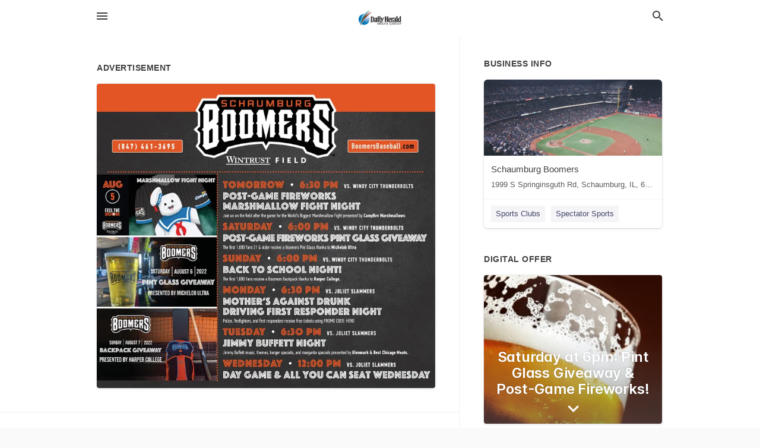

--- FILE ---
content_type: text/html; charset=utf-8
request_url: https://local.dailyherald.com/schaumburg-us-il/schaumburg-boomers-847-461-3695/2022-08-04-12261684-847-461-3695-aug-5-feel-the-boomers-wintrust-fills-vers-boomers-marshmallow-fight-night-schaumburg-schaumburg-sunday-august-7-2022-backpack-giveaway-presented-by-harper-college-schaumburg-boomers-wintrust-field-saturday-august-6-2022-pi
body_size: 9363
content:
<!DOCTYPE html>
<html lang="en" data-acm-directory="false">
  <head>
    <meta charset="utf-8">
    <meta name="viewport" content="initial-scale=1, width=device-width" />
    <!-- PWA Meta Tags -->
    <meta name="apple-mobile-web-app-capable" content="yes">
    <meta name="apple-mobile-web-app-status-bar-style" content="black-translucent">
    <meta name="apple-mobile-web-app-title" content="THURSDAY, AUGUST 4, 2022 Ad - Schaumburg Boomers  - Daily Herald (Paddock)">
    <link rel="apple-touch-icon" href="/directory-favicon.ico" />
    <!-- Primary Meta Tags -->
    <title>THURSDAY, AUGUST 4, 2022 Ad - Schaumburg Boomers  - Daily Herald (Paddock)</title>
    <meta name="title" content="THURSDAY, AUGUST 4, 2022 Ad - Schaumburg Boomers  - Daily Herald (Paddock)">
    <meta name="description" content="Spectator Sports in 1999 S Springinsguth Rd, Schaumburg, IL 60193">
    <link rel="shortcut icon" href="/directory-favicon.ico" />
    <meta itemprop="image" content="https://via.placeholder.com/800x800">

    <!-- Open Graph / Facebook -->
    <meta property="og:url" content="https://local.dailyherald.com/schaumburg-us-il/schaumburg-boomers-847-461-3695/[base64]">
    <meta property="og:type" content="website">
    <meta property="og:title" content="THURSDAY, AUGUST 4, 2022 Ad - Schaumburg Boomers  - Daily Herald (Paddock)">
    <meta property="og:description" content="Spectator Sports in 1999 S Springinsguth Rd, Schaumburg, IL 60193">
    <meta property="og:image" content="https://via.placeholder.com/800x800">

    <!-- Twitter -->
    <meta property="twitter:url" content="https://local.dailyherald.com/schaumburg-us-il/schaumburg-boomers-847-461-3695/[base64]">
    <meta property="twitter:title" content="THURSDAY, AUGUST 4, 2022 Ad - Schaumburg Boomers  - Daily Herald (Paddock)">
    <meta property="twitter:description" content="Spectator Sports in 1999 S Springinsguth Rd, Schaumburg, IL 60193">
    <meta property="twitter:image" content="https://via.placeholder.com/800x800">
    <meta property="twitter:card" content="summary_large_image">


    <!-- Google Search Console -->
      <meta name="google-site-verification" content="-tOAbkrY-ltD5Hf4UL5_Oi4dn6aj9Jnwxw6kPXdoUsw" />


    <!-- Other Assets -->
      <link rel="stylesheet" href="https://unpkg.com/leaflet@1.6.0/dist/leaflet.css" integrity="sha512-xwE/Az9zrjBIphAcBb3F6JVqxf46+CDLwfLMHloNu6KEQCAWi6HcDUbeOfBIptF7tcCzusKFjFw2yuvEpDL9wQ==" crossorigin=""/>


    <!-- Google Analytics -->

    <link rel="stylesheet" media="screen" href="/assets/directory/index-625ebbc43c213a1a95e97871809bb1c7c764b7e3acf9db3a90d549597404474f.css" />
      <meta name="google-site-verification" content="JMVHIasIgxEOIuvtQlfi-2utjfnJEipY-EuXifhOn68" />


    <script>
//<![CDATA[

      const MESEARCH_KEY = "";

//]]>
</script>
      <script src="/assets/directory/resources/jquery.min-a4ef3f56a89b3569946388ef171b1858effcfc18c06695b3b9cab47996be4986.js"></script>
      <link rel="stylesheet" media="screen" href="/assets/directory/materialdesignicons.min-aafad1dc342d5f4be026ca0942dc89d427725af25326ef4881f30e8d40bffe7e.css" />
  </head>

  <body class="preload" data-theme="">


    <style>
      :root {
        --color-link-alt: #6772E5 !important;
      }
    </style>

    <div class="blocker-banner" id="blocker-banner" style="display: none;">
      <div class="blocker-banner-interior">
        <span class="icon mdi mdi-alert"></span>
        <div class="blocker-banner-title">We notice you're using an ad blocker.</div>
        <div class="blocker-banner-text">Since the purpose of this site is to display digital ads, please disable your ad blocker to prevent content from breaking.</div>
        <span class="close mdi mdi-close"></span>
      </div>
    </div>

    <div class="wrapper">
      <div class="header ">
  <div class="header-main">
    <div class="container ">
      <style>
  body {
    font-family: "Arial", sans-serif;
  }
</style>
<a class="logo" href=/ aria-label="Business logo clickable to go to the home page">
    <img src="https://assets.secure.ownlocal.com/img/logos/980/original_logos.png?1433786252" alt="Daily Herald (Paddock)">
</a>
<a class="mdi main-nav-item mdi-menu menu-container" aria-label="hamburger menu" aria-expanded="false" href="."></a>
<a class="mdi main-nav-item search-icon" style="right: 20px;left: auto;" href="." title="Search business collapsed">
  <svg class="magnify-icon" xmlns="http://www.w3.org/2000/svg" width="1em" height="1em" viewBox="0 0 24 24">
    <path fill="#404040" d="M9.5 3A6.5 6.5 0 0 1 16 9.5c0 1.61-.59 3.09-1.56 4.23l.27.27h.79l5 5l-1.5 1.5l-5-5v-.79l-.27-.27A6.52 6.52 0 0 1 9.5 16A6.5 6.5 0 0 1 3 9.5A6.5 6.5 0 0 1 9.5 3m0 2C7 5 5 7 5 9.5S7 14 9.5 14S14 12 14 9.5S12 5 9.5 5" />
  </svg>
  <svg class="ex-icon" xmlns="http://www.w3.org/2000/svg" width="1em" height="1em" viewBox="0 0 24 24">
    <path fill="#404040" d="M6.4 19L5 17.6l5.6-5.6L5 6.4L6.4 5l5.6 5.6L17.6 5L19 6.4L13.4 12l5.6 5.6l-1.4 1.4l-5.6-5.6z" />
  </svg>
</a>
<ul class="nav">
  <li><a href="/" aria-label="directory home"><span class="mdi mdi-home"></span><span>Directory Home</span></a></li>
  <li><a href="/shop-local" aria-label="shop local"><span class="mdi mdi-storefront"></span><span>Shop Local</span></a></li>
  <li>
    <li><a href="/offers" aria-label="offers"><span class="mdi mdi-picture-in-picture-top-right"></span><span>Offers</span></a></li>
    <li><a href="/ads" aria-label="printed ads"><span class="mdi mdi-newspaper"></span><span>Print Ads</span></a></li>
  <li><a href="/categories" aria-label="categories"><span class="mdi mdi-layers-outline"></span><span>Categories</span></a></li>
  <li>
    <a href="http://dailyherald.com"  aria-label="newspaper name">
      <span class="mdi mdi-home-outline"></span><span>Daily Herald</span>
    </a>
  </li>
</ul>
<div class="header-search">
  <svg xmlns="http://www.w3.org/2000/svg" width="20px" height="20px" viewBox="0 2 25 25">
    <path fill="#404040" d="M9.5 3A6.5 6.5 0 0 1 16 9.5c0 1.61-.59 3.09-1.56 4.23l.27.27h.79l5 5l-1.5 1.5l-5-5v-.79l-.27-.27A6.52 6.52 0 0 1 9.5 16A6.5 6.5 0 0 1 3 9.5A6.5 6.5 0 0 1 9.5 3m0 2C7 5 5 7 5 9.5S7 14 9.5 14S14 12 14 9.5S12 5 9.5 5"></path>
  </svg>
    <form action="/businesses" accept-charset="UTF-8" method="get">
      <input class="search-box" autocomplete="off" type="text" placeholder="Search for businesses" name="q" value="" />
</form></div>

    </div>
  </div>
</div>


      <link rel="stylesheet" media="screen" href="/assets/directory/ads-8d4cbb0ac9ea355c871c5182567aa0470af4806c8332c30d07bd3d73e02b9029.css" />

<div class="page">
        <div id="details_ad_entity" class="columns" data-entity-id=12261684 data-entity-type="ad" data-controller="ads" data-action="show">
  <div class="column left-column">
    <div class="block">
      <div class="block-interior">
        <h3><span class="translation_missing" title="translation missing: en.directory.advertisement">Advertisement</span></h3>
        <img class="promo" src="https://assets.secure.ownlocal.com/img/uploads/12261684/large_images.webp" alt="Ad promo image large">
      </div>
    </div>
    <div class="block">
      <div class="block-interior">
          <ul class="specs">
              <li>
                  <h3>Published Date</h3>
                  <span>August  4, 2022</span>
                    <div class="expired-note">
                      This ad was originally published on this date and may contain an offer that is no longer valid. 
                      To learn more about this business and its most recent offers, 
                      <a href="/schaumburg-il/schaumburg-boomers-847-461-3695">click here</a>.
                    </div>
              </li>
          </ul>
        </div>
      </div>
      <div class="block">
        <div class="block-interior">
          <div class="promo-text">
            <h3>Ad Text</h3>
            <div class="promo-text-interior">
            <p>(847) 461-3695
AUG
5
FEEL THE
BOOMERS
WINTRUST
FILLS
VERS
BOOMERS
MARSHMALLOW FIGHT NIGHT
SCHAUMBURG
SCHAUMBURG
SUNDAY AUGUST 7 2022
BACKPACK GIVEAWAY
PRESENTED BY HARPER COLLEGE
SCHAUMBURG
BOOMERS
WINTRUST FIELD
SATURDAY AUGUST 6 2022
PINT GLASS GIVEAWAY
PRESENTED BY MICHELOB ULTRA
BOOMERS
Camphi
BoomersBaseball.com
TOMORROW 6:30 PM VS. WINDY CITY THUNDERBOLTS
POST-GAME FIREWORKS
MARSHMALLOW FIGHT NIGHT
Join us on the field after the game for the World&#39;s Biggest Marshmallow Fight presented by Campfire Marshmallows
SATURDAY 6:00 PM VS. WINDY CITY THUNDERBOLTS
POST-GAME FIREWORKS PINT GLASS GIVEAWAY
The first 1,000 fans 21 &amp; older receive a Boomers Pint Glass thanks to Michelob Ultra
SUNDAY 6:00 PM VS. WINDY CITY THUNDERBOLTS
BACK TO SCHOOL NIGHT!
The first 1,000 fans receive a Boomers Backpack thanks to Harper College.
MONDAY
6:30 PM VS. JOLIET SLAMMERS
MOTHER&#39;S AGAINST DRUNK
DRIVING FIRST RESPONDER NIGHT
Police, firefighters, and first responders receive free tickets using PROMO CODE: HERO
TUESDAY. 6:30 PM vs. JOLIET SLAMMERS
JIMMY BUFFETT NIGHT
Jimmy Buffett music, themes, burger specials, and margarita specials presented by Glenmark &amp; Best Chicago Meats.
WEDNESDAY 12:00 PM VS. JOLIET SLAMMERS
DAY GAME &amp; ALL YOU CAN SEAT WEDNESDAY ( 847 ) 461-3695 AUG 5 FEEL THE BOOMERS WINTRUST FILLS VERS BOOMERS MARSHMALLOW FIGHT NIGHT SCHAUMBURG SCHAUMBURG SUNDAY AUGUST 7 2022 BACKPACK GIVEAWAY PRESENTED BY HARPER COLLEGE SCHAUMBURG BOOMERS WINTRUST FIELD SATURDAY AUGUST 6 2022 PINT GLASS GIVEAWAY PRESENTED BY MICHELOB ULTRA BOOMERS Camphi BoomersBaseball.com TOMORROW 6:30 PM VS. WINDY CITY THUNDERBOLTS POST - GAME FIREWORKS MARSHMALLOW FIGHT NIGHT Join us on the field after the game for the World&#39;s Biggest Marshmallow Fight presented by Campfire Marshmallows SATURDAY 6:00 PM VS. WINDY CITY THUNDERBOLTS POST - GAME FIREWORKS PINT GLASS GIVEAWAY The first 1,000 fans 21 &amp; older receive a Boomers Pint Glass thanks to Michelob Ultra SUNDAY 6:00 PM VS. WINDY CITY THUNDERBOLTS BACK TO SCHOOL NIGHT ! The first 1,000 fans receive a Boomers Backpack thanks to Harper College . MONDAY 6:30 PM VS. JOLIET SLAMMERS MOTHER&#39;S AGAINST DRUNK DRIVING FIRST RESPONDER NIGHT Police , firefighters , and first responders receive free tickets using PROMO CODE : HERO TUESDAY . 6:30 PM vs. JOLIET SLAMMERS JIMMY BUFFETT NIGHT Jimmy Buffett music , themes , burger specials , and margarita specials presented by Glenmark &amp; Best Chicago Meats . WEDNESDAY 12:00 PM VS. JOLIET SLAMMERS DAY GAME &amp; ALL YOU CAN SEAT WEDNESDAY</p>
          </div>
        </div>
      </div>
    </div>
  </div>
  <div class="column right-column">
    <div class="block">
      <div class="block-interior">
          <h3>Business Info</h3>
          <ul id="businesses_entity" class="cards" style="margin-bottom: 15px;">
              
<li class="" data-entity-id="27444998" data-name="Schaumburg Boomers " data-entity-type="business" data-controller="ads" data-action="show">
  <a itemscope itemtype="http://schema.org/LocalBusiness" class="card-top" href="/schaumburg-il/schaumburg-boomers-847-461-3695" title="Schaumburg Boomers " aria-label="Schaumburg Boomers  1999 S Springinsguth Rd, Schaumburg, IL, 60193" >
    <div
      class="image "
        style= "background-image: url('https://storage.googleapis.com/ownlocal-adforge-production/backgrounds/origamis/custom/639815bc-80f5-487c-9acc-92041158b021/full.webp');"
    >
    </div>
    <div class="card-info">
      <div itemprop="name" class="name">Schaumburg Boomers </div>
      <span itemprop="address" itemscope itemtype="http://schema.org/PostalAddress">
        <div itemprop="streetAddress" class="details">1999 S Springinsguth Rd, Schaumburg, IL, 60193</div>
      </span>
    </div>
  </a>
  <div class="card-bottom">

    
<a class="tag" href="/categories/recreation/sports-clubs">
  Sports Clubs
</a>

<a class="tag" href="/categories/recreation/spectator-sports">
  Spectator Sports
</a>

  </div>
</li>

          </ul>
        <h3>Digital Offer</h3>
          <ul id="offers_entity">
            <li data-entity-id="1725953" data-entity-type="origami" data-controller="ads" data-action="show">
              <div class="origami">
  <iframe src="https://origami.secure.ownlocal.com/origami_unit/index.html?id=272512c1-76ac-463a-9449-4d7739955cca&amp;adType=origami" title='Origami widget number: 1725953' ></iframe>
</div>

            </li>
          </ul>
      </div>
    </div>
  </div>
  <div class="clear">
  </div>
</div>



        <section>
            
<section>
  <div class="container">
    <h2>OTHER PRINT ADS</h2>
    <div id="carouselads" class="cards carousel promos">
      <div title="left arrow icon" class="control previous"><span class="mdi"><svg xmlns="http://www.w3.org/2000/svg" width="1em" height="1em" viewBox="0 0 24 24"><path fill="currentColor" d="M15.41 16.58L10.83 12l4.58-4.59L14 6l-6 6l6 6z"/></svg></span></div>
      <div title="right arrow icon" class="control next"><span class="mdi"><svg xmlns="http://www.w3.org/2000/svg" width="1em" height="1em" viewBox="0 0 24 24"><path fill="currentColor" d="M8.59 16.58L13.17 12L8.59 7.41L10 6l6 6l-6 6z"/></svg></span></div>
      <div class="stage active">
        <ul id="ads_entity">
          
<li data-entity-id="12873230" data-entity-type="ad" data-controller="ads" data-action="show">
  <a class="card-top" href="/schaumburg-il/schaumburg-boomers-847-461-3695/[base64]" aria-label="09/19/25">
    <div class="image "
        style="background-image: url('https://assets.secure.ownlocal.com/img/uploads/12873230/hover_images.webp');"
    ></div>
    <div class="card-info">
      <div
        class="details"
        data-ad-start-date='09/19/25'
        data-business-name='Schaumburg Boomers '
        data-business-address='1999 S Springinsguth Rd'
        data-business-city='Schaumburg'
        data-business-state='IL'
        data-business-phone='+18474613695'
        data-business-website='http://www.boomersbaseball.com/'
        data-business-profile='/schaumburg-il/schaumburg-boomers-847-461-3695'
      >
        <span class="mdi mdi-calendar"></span>09/19/25
      </div>
    </div>
  </a>
</li>

<li data-entity-id="12872182" data-entity-type="ad" data-controller="ads" data-action="show">
  <a class="card-top" href="/schaumburg-il/schaumburg-boomers-847-461-3695/[base64]" aria-label="09/17/25">
    <div class="image "
        style="background-image: url('https://assets.secure.ownlocal.com/img/uploads/12872182/hover_images.webp');"
    ></div>
    <div class="card-info">
      <div
        class="details"
        data-ad-start-date='09/17/25'
        data-business-name='Schaumburg Boomers '
        data-business-address='1999 S Springinsguth Rd'
        data-business-city='Schaumburg'
        data-business-state='IL'
        data-business-phone='+18474613695'
        data-business-website='http://www.boomersbaseball.com/'
        data-business-profile='/schaumburg-il/schaumburg-boomers-847-461-3695'
      >
        <span class="mdi mdi-calendar"></span>09/17/25
      </div>
    </div>
  </a>
</li>

<li data-entity-id="12871187" data-entity-type="ad" data-controller="ads" data-action="show">
  <a class="card-top" href="/schaumburg-il/schaumburg-boomers-847-461-3695/[base64]" aria-label="09/16/25">
    <div class="image "
        style="background-image: url('https://assets.secure.ownlocal.com/img/uploads/12871187/hover_images.webp');"
    ></div>
    <div class="card-info">
      <div
        class="details"
        data-ad-start-date='09/16/25'
        data-business-name='Schaumburg Boomers '
        data-business-address='1999 S Springinsguth Rd'
        data-business-city='Schaumburg'
        data-business-state='IL'
        data-business-phone='+18474613695'
        data-business-website='http://www.boomersbaseball.com/'
        data-business-profile='/schaumburg-il/schaumburg-boomers-847-461-3695'
      >
        <span class="mdi mdi-calendar"></span>09/16/25
      </div>
    </div>
  </a>
</li>

<li data-entity-id="12868274" data-entity-type="ad" data-controller="ads" data-action="show">
  <a class="card-top" href="/schaumburg-il/schaumburg-boomers-847-461-3695/[base64]" aria-label="09/09/25">
    <div class="image "
        style="background-image: url('https://assets.secure.ownlocal.com/img/uploads/12868274/hover_images.webp');"
    ></div>
    <div class="card-info">
      <div
        class="details"
        data-ad-start-date='09/09/25'
        data-business-name='Schaumburg Boomers '
        data-business-address='1999 S Springinsguth Rd'
        data-business-city='Schaumburg'
        data-business-state='IL'
        data-business-phone='+18474613695'
        data-business-website='http://www.boomersbaseball.com/'
        data-business-profile='/schaumburg-il/schaumburg-boomers-847-461-3695'
      >
        <span class="mdi mdi-calendar"></span>09/09/25
      </div>
    </div>
  </a>
</li>

<li data-entity-id="12859831" data-entity-type="ad" data-controller="ads" data-action="show">
  <a class="card-top" href="/schaumburg-il/schaumburg-boomers-847-461-3695/[base64]" aria-label="08/17/25">
    <div class="image "
        style="background-image: url('https://assets.secure.ownlocal.com/img/uploads/12859831/hover_images.webp');"
    ></div>
    <div class="card-info">
      <div
        class="details"
        data-ad-start-date='08/17/25'
        data-business-name='Schaumburg Boomers '
        data-business-address='1999 S Springinsguth Rd'
        data-business-city='Schaumburg'
        data-business-state='IL'
        data-business-phone='+18474613695'
        data-business-website='http://www.boomersbaseball.com/'
        data-business-profile='/schaumburg-il/schaumburg-boomers-847-461-3695'
      >
        <span class="mdi mdi-calendar"></span>08/17/25
      </div>
    </div>
  </a>
</li>

        </ul>
      </div>
        <div class="stage">
          <ul id="ads_entity">
            
<li data-entity-id="12839132" data-entity-type="ad" data-controller="ads" data-action="show">
  <a class="card-top" href="/schaumburg-il/schaumburg-boomers-847-461-3695/[base64]" aria-label="06/26/25">
    <div class="image "
        style="background-image: url('https://assets.secure.ownlocal.com/img/uploads/12839132/hover_images.webp');"
    ></div>
    <div class="card-info">
      <div
        class="details"
        data-ad-start-date='06/26/25'
        data-business-name='Schaumburg Boomers '
        data-business-address='1999 S Springinsguth Rd'
        data-business-city='Schaumburg'
        data-business-state='IL'
        data-business-phone='+18474613695'
        data-business-website='http://www.boomersbaseball.com/'
        data-business-profile='/schaumburg-il/schaumburg-boomers-847-461-3695'
      >
        <span class="mdi mdi-calendar"></span>06/26/25
      </div>
    </div>
  </a>
</li>

<li data-entity-id="12832965" data-entity-type="ad" data-controller="ads" data-action="show">
  <a class="card-top" href="/schaumburg-il/schaumburg-boomers-847-461-3695/[base64]" aria-label="06/12/25">
    <div class="image "
        style="background-image: url('https://assets.secure.ownlocal.com/img/uploads/12832965/hover_images.webp');"
    ></div>
    <div class="card-info">
      <div
        class="details"
        data-ad-start-date='06/12/25'
        data-business-name='Schaumburg Boomers '
        data-business-address='1999 S Springinsguth Rd'
        data-business-city='Schaumburg'
        data-business-state='IL'
        data-business-phone='+18474613695'
        data-business-website='http://www.boomersbaseball.com/'
        data-business-profile='/schaumburg-il/schaumburg-boomers-847-461-3695'
      >
        <span class="mdi mdi-calendar"></span>06/12/25
      </div>
    </div>
  </a>
</li>

<li data-entity-id="12824204" data-entity-type="ad" data-controller="ads" data-action="show">
  <a class="card-top" href="/schaumburg-il/schaumburg-boomers-847-461-3695/[base64]" aria-label="05/22/25">
    <div class="image "
        style="background-image: url('https://assets.secure.ownlocal.com/img/uploads/12824204/hover_images.webp');"
    ></div>
    <div class="card-info">
      <div
        class="details"
        data-ad-start-date='05/22/25'
        data-business-name='Schaumburg Boomers '
        data-business-address='1999 S Springinsguth Rd'
        data-business-city='Schaumburg'
        data-business-state='IL'
        data-business-phone='+18474613695'
        data-business-website='http://www.boomersbaseball.com/'
        data-business-profile='/schaumburg-il/schaumburg-boomers-847-461-3695'
      >
        <span class="mdi mdi-calendar"></span>05/22/25
      </div>
    </div>
  </a>
</li>

<li data-entity-id="12822527" data-entity-type="ad" data-controller="ads" data-action="show">
  <a class="card-top" href="/schaumburg-il/schaumburg-boomers-847-461-3695/[base64]" aria-label="05/18/25">
    <div class="image "
        style="background-image: url('https://assets.secure.ownlocal.com/img/uploads/12822527/hover_images.webp');"
    ></div>
    <div class="card-info">
      <div
        class="details"
        data-ad-start-date='05/18/25'
        data-business-name='Schaumburg Boomers '
        data-business-address='1999 S Springinsguth Rd'
        data-business-city='Schaumburg'
        data-business-state='IL'
        data-business-phone='+18474613695'
        data-business-website='http://www.boomersbaseball.com/'
        data-business-profile='/schaumburg-il/schaumburg-boomers-847-461-3695'
      >
        <span class="mdi mdi-calendar"></span>05/18/25
      </div>
    </div>
  </a>
</li>

<li data-entity-id="12817863" data-entity-type="ad" data-controller="ads" data-action="show">
  <a class="card-top" href="/schaumburg-il/schaumburg-boomers-847-461-3695/[base64]" aria-label="05/06/25">
    <div class="image "
        style="background-image: url('https://assets.secure.ownlocal.com/img/uploads/12817863/hover_images.webp');"
    ></div>
    <div class="card-info">
      <div
        class="details"
        data-ad-start-date='05/06/25'
        data-business-name='Schaumburg Boomers '
        data-business-address='1999 S Springinsguth Rd'
        data-business-city='Schaumburg'
        data-business-state='IL'
        data-business-phone='+18474613695'
        data-business-website='http://www.boomersbaseball.com/'
        data-business-profile='/schaumburg-il/schaumburg-boomers-847-461-3695'
      >
        <span class="mdi mdi-calendar"></span>05/06/25
      </div>
    </div>
  </a>
</li>

          </ul>
        </div>
        <div class="stage">
          <ul id="ads_entity">
            
<li data-entity-id="12817569" data-entity-type="ad" data-controller="ads" data-action="show">
  <a class="card-top" href="/schaumburg-il/schaumburg-boomers-847-461-3695/[base64]" aria-label="05/04/25">
    <div class="image "
        style="background-image: url('https://assets.secure.ownlocal.com/img/uploads/12817569/hover_images.webp');"
    ></div>
    <div class="card-info">
      <div
        class="details"
        data-ad-start-date='05/04/25'
        data-business-name='Schaumburg Boomers '
        data-business-address='1999 S Springinsguth Rd'
        data-business-city='Schaumburg'
        data-business-state='IL'
        data-business-phone='+18474613695'
        data-business-website='http://www.boomersbaseball.com/'
        data-business-profile='/schaumburg-il/schaumburg-boomers-847-461-3695'
      >
        <span class="mdi mdi-calendar"></span>05/04/25
      </div>
    </div>
  </a>
</li>

<li data-entity-id="12816992" data-entity-type="ad" data-controller="ads" data-action="show">
  <a class="card-top" href="/schaumburg-il/schaumburg-boomers-847-461-3695/[base64]" aria-label="05/02/25">
    <div class="image "
        style="background-image: url('https://assets.secure.ownlocal.com/img/uploads/12816992/hover_images.webp');"
    ></div>
    <div class="card-info">
      <div
        class="details"
        data-ad-start-date='05/02/25'
        data-business-name='Schaumburg Boomers '
        data-business-address='1999 S Springinsguth Rd'
        data-business-city='Schaumburg'
        data-business-state='IL'
        data-business-phone='+18474613695'
        data-business-website='http://www.boomersbaseball.com/'
        data-business-profile='/schaumburg-il/schaumburg-boomers-847-461-3695'
      >
        <span class="mdi mdi-calendar"></span>05/02/25
      </div>
    </div>
  </a>
</li>

<li data-entity-id="12815142" data-entity-type="ad" data-controller="ads" data-action="show">
  <a class="card-top" href="/schaumburg-il/schaumburg-boomers-847-461-3695/[base64]" aria-label="04/27/25">
    <div class="image "
        style="background-image: url('https://assets.secure.ownlocal.com/img/uploads/12815142/hover_images.webp');"
    ></div>
    <div class="card-info">
      <div
        class="details"
        data-ad-start-date='04/27/25'
        data-business-name='Schaumburg Boomers '
        data-business-address='1999 S Springinsguth Rd'
        data-business-city='Schaumburg'
        data-business-state='IL'
        data-business-phone='+18474613695'
        data-business-website='http://www.boomersbaseball.com/'
        data-business-profile='/schaumburg-il/schaumburg-boomers-847-461-3695'
      >
        <span class="mdi mdi-calendar"></span>04/27/25
      </div>
    </div>
  </a>
</li>

<li data-entity-id="12814223" data-entity-type="ad" data-controller="ads" data-action="show">
  <a class="card-top" href="/schaumburg-il/schaumburg-boomers-847-461-3695/[base64]" aria-label="04/25/25">
    <div class="image "
        style="background-image: url('https://assets.secure.ownlocal.com/img/uploads/12814223/hover_images.webp');"
    ></div>
    <div class="card-info">
      <div
        class="details"
        data-ad-start-date='04/25/25'
        data-business-name='Schaumburg Boomers '
        data-business-address='1999 S Springinsguth Rd'
        data-business-city='Schaumburg'
        data-business-state='IL'
        data-business-phone='+18474613695'
        data-business-website='http://www.boomersbaseball.com/'
        data-business-profile='/schaumburg-il/schaumburg-boomers-847-461-3695'
      >
        <span class="mdi mdi-calendar"></span>04/25/25
      </div>
    </div>
  </a>
</li>

<li data-entity-id="12808887" data-entity-type="ad" data-controller="ads" data-action="show">
  <a class="card-top" href="/schaumburg-il/schaumburg-boomers-847-461-3695/[base64]" aria-label="04/14/25">
    <div class="image "
        style="background-image: url('https://assets.secure.ownlocal.com/img/uploads/12808887/hover_images.webp');"
    ></div>
    <div class="card-info">
      <div
        class="details"
        data-ad-start-date='04/14/25'
        data-business-name='Schaumburg Boomers '
        data-business-address='1999 S Springinsguth Rd'
        data-business-city='Schaumburg'
        data-business-state='IL'
        data-business-phone='+18474613695'
        data-business-website='http://www.boomersbaseball.com/'
        data-business-profile='/schaumburg-il/schaumburg-boomers-847-461-3695'
      >
        <span class="mdi mdi-calendar"></span>04/14/25
      </div>
    </div>
  </a>
</li>

          </ul>
        </div>
        <div class="stage">
          <ul id="ads_entity">
            
<li data-entity-id="12807843" data-entity-type="ad" data-controller="ads" data-action="show">
  <a class="card-top" href="/schaumburg-il/schaumburg-boomers-847-461-3695/[base64]" aria-label="04/13/25">
    <div class="image "
        style="background-image: url('https://assets.secure.ownlocal.com/img/uploads/12807843/hover_images.webp');"
    ></div>
    <div class="card-info">
      <div
        class="details"
        data-ad-start-date='04/13/25'
        data-business-name='Schaumburg Boomers '
        data-business-address='1999 S Springinsguth Rd'
        data-business-city='Schaumburg'
        data-business-state='IL'
        data-business-phone='+18474613695'
        data-business-website='http://www.boomersbaseball.com/'
        data-business-profile='/schaumburg-il/schaumburg-boomers-847-461-3695'
      >
        <span class="mdi mdi-calendar"></span>04/13/25
      </div>
    </div>
  </a>
</li>

<li data-entity-id="12708112" data-entity-type="ad" data-controller="ads" data-action="show">
  <a class="card-top" href="/schaumburg-il/schaumburg-boomers-847-461-3695/[base64]" aria-label="08/27/24">
    <div class="image "
        style="background-image: url('https://assets.secure.ownlocal.com/img/uploads/12708112/hover_images.webp');"
    ></div>
    <div class="card-info">
      <div
        class="details"
        data-ad-start-date='08/27/24'
        data-business-name='Schaumburg Boomers '
        data-business-address='1999 S Springinsguth Rd'
        data-business-city='Schaumburg'
        data-business-state='IL'
        data-business-phone='+18474613695'
        data-business-website='http://www.boomersbaseball.com/'
        data-business-profile='/schaumburg-il/schaumburg-boomers-847-461-3695'
      >
        <span class="mdi mdi-calendar"></span>08/27/24
      </div>
    </div>
  </a>
</li>

<li data-entity-id="12700977" data-entity-type="ad" data-controller="ads" data-action="show">
  <a class="card-top" href="/schaumburg-il/schaumburg-boomers-847-461-3695/[base64]" aria-label="08/13/24">
    <div class="image "
        style="background-image: url('https://assets.secure.ownlocal.com/img/uploads/12700977/hover_images.webp');"
    ></div>
    <div class="card-info">
      <div
        class="details"
        data-ad-start-date='08/13/24'
        data-business-name='Schaumburg Boomers '
        data-business-address='1999 S Springinsguth Rd'
        data-business-city='Schaumburg'
        data-business-state='IL'
        data-business-phone='+18474613695'
        data-business-website='http://www.boomersbaseball.com/'
        data-business-profile='/schaumburg-il/schaumburg-boomers-847-461-3695'
      >
        <span class="mdi mdi-calendar"></span>08/13/24
      </div>
    </div>
  </a>
</li>

<li data-entity-id="12697874" data-entity-type="ad" data-controller="ads" data-action="show">
  <a class="card-top" href="/schaumburg-il/schaumburg-boomers-847-461-3695/[base64]" aria-label="08/06/24">
    <div class="image "
        style="background-image: url('https://assets.secure.ownlocal.com/img/uploads/12697874/hover_images.webp');"
    ></div>
    <div class="card-info">
      <div
        class="details"
        data-ad-start-date='08/06/24'
        data-business-name='Schaumburg Boomers '
        data-business-address='1999 S Springinsguth Rd'
        data-business-city='Schaumburg'
        data-business-state='IL'
        data-business-phone='+18474613695'
        data-business-website='http://www.boomersbaseball.com/'
        data-business-profile='/schaumburg-il/schaumburg-boomers-847-461-3695'
      >
        <span class="mdi mdi-calendar"></span>08/06/24
      </div>
    </div>
  </a>
</li>

<li data-entity-id="12697093" data-entity-type="ad" data-controller="ads" data-action="show">
  <a class="card-top" href="/schaumburg-il/schaumburg-boomers-847-461-3695/[base64]" aria-label="08/03/24">
    <div class="image "
        style="background-image: url('https://assets.secure.ownlocal.com/img/uploads/12697093/hover_images.webp');"
    ></div>
    <div class="card-info">
      <div
        class="details"
        data-ad-start-date='08/03/24'
        data-business-name='Schaumburg Boomers '
        data-business-address='1999 S Springinsguth Rd'
        data-business-city='Schaumburg'
        data-business-state='IL'
        data-business-phone='+18474613695'
        data-business-website='http://www.boomersbaseball.com/'
        data-business-profile='/schaumburg-il/schaumburg-boomers-847-461-3695'
      >
        <span class="mdi mdi-calendar"></span>08/03/24
      </div>
    </div>
  </a>
</li>

          </ul>
        </div>
        <div class="stage">
          <ul id="ads_entity">
            
<li data-entity-id="12696722" data-entity-type="ad" data-controller="ads" data-action="show">
  <a class="card-top" href="/schaumburg-il/schaumburg-boomers-847-461-3695/[base64]" aria-label="08/02/24">
    <div class="image "
        style="background-image: url('https://assets.secure.ownlocal.com/img/uploads/12696722/hover_images.webp');"
    ></div>
    <div class="card-info">
      <div
        class="details"
        data-ad-start-date='08/02/24'
        data-business-name='Schaumburg Boomers '
        data-business-address='1999 S Springinsguth Rd'
        data-business-city='Schaumburg'
        data-business-state='IL'
        data-business-phone='+18474613695'
        data-business-website='http://www.boomersbaseball.com/'
        data-business-profile='/schaumburg-il/schaumburg-boomers-847-461-3695'
      >
        <span class="mdi mdi-calendar"></span>08/02/24
      </div>
    </div>
  </a>
</li>

<li data-entity-id="12689035" data-entity-type="ad" data-controller="ads" data-action="show">
  <a class="card-top" href="/schaumburg-il/schaumburg-boomers-847-461-3695/[base64]" aria-label="07/20/24">
    <div class="image "
        style="background-image: url('https://assets.secure.ownlocal.com/img/uploads/12689035/hover_images.webp');"
    ></div>
    <div class="card-info">
      <div
        class="details"
        data-ad-start-date='07/20/24'
        data-business-name='Schaumburg Boomers '
        data-business-address='1999 S Springinsguth Rd'
        data-business-city='Schaumburg'
        data-business-state='IL'
        data-business-phone='+18474613695'
        data-business-website='http://www.boomersbaseball.com/'
        data-business-profile='/schaumburg-il/schaumburg-boomers-847-461-3695'
      >
        <span class="mdi mdi-calendar"></span>07/20/24
      </div>
    </div>
  </a>
</li>

<li data-entity-id="12688653" data-entity-type="ad" data-controller="ads" data-action="show">
  <a class="card-top" href="/schaumburg-il/schaumburg-boomers-847-461-3695/[base64]" aria-label="07/19/24">
    <div class="image "
        style="background-image: url('https://assets.secure.ownlocal.com/img/uploads/12688653/hover_images.webp');"
    ></div>
    <div class="card-info">
      <div
        class="details"
        data-ad-start-date='07/19/24'
        data-business-name='Schaumburg Boomers '
        data-business-address='1999 S Springinsguth Rd'
        data-business-city='Schaumburg'
        data-business-state='IL'
        data-business-phone='+18474613695'
        data-business-website='http://www.boomersbaseball.com/'
        data-business-profile='/schaumburg-il/schaumburg-boomers-847-461-3695'
      >
        <span class="mdi mdi-calendar"></span>07/19/24
      </div>
    </div>
  </a>
</li>

<li data-entity-id="12685773" data-entity-type="ad" data-controller="ads" data-action="show">
  <a class="card-top" href="/schaumburg-il/schaumburg-boomers-847-461-3695/[base64]" aria-label="07/13/24">
    <div class="image "
        style="background-image: url('https://assets.secure.ownlocal.com/img/uploads/12685773/hover_images.webp');"
    ></div>
    <div class="card-info">
      <div
        class="details"
        data-ad-start-date='07/13/24'
        data-business-name='Schaumburg Boomers '
        data-business-address='1999 S Springinsguth Rd'
        data-business-city='Schaumburg'
        data-business-state='IL'
        data-business-phone='+18474613695'
        data-business-website='http://www.boomersbaseball.com/'
        data-business-profile='/schaumburg-il/schaumburg-boomers-847-461-3695'
      >
        <span class="mdi mdi-calendar"></span>07/13/24
      </div>
    </div>
  </a>
</li>

<li data-entity-id="12685441" data-entity-type="ad" data-controller="ads" data-action="show">
  <a class="card-top" href="/schaumburg-il/schaumburg-boomers-847-461-3695/[base64]" aria-label="07/12/24">
    <div class="image "
        style="background-image: url('https://assets.secure.ownlocal.com/img/uploads/12685441/hover_images.webp');"
    ></div>
    <div class="card-info">
      <div
        class="details"
        data-ad-start-date='07/12/24'
        data-business-name='Schaumburg Boomers '
        data-business-address='1999 S Springinsguth Rd'
        data-business-city='Schaumburg'
        data-business-state='IL'
        data-business-phone='+18474613695'
        data-business-website='http://www.boomersbaseball.com/'
        data-business-profile='/schaumburg-il/schaumburg-boomers-847-461-3695'
      >
        <span class="mdi mdi-calendar"></span>07/12/24
      </div>
    </div>
  </a>
</li>

          </ul>
        </div>
        <div class="stage">
          <ul id="ads_entity">
            
<li data-entity-id="12680584" data-entity-type="ad" data-controller="ads" data-action="show">
  <a class="card-top" href="/schaumburg-il/schaumburg-boomers-847-461-3695/[base64]" aria-label="07/02/24">
    <div class="image "
        style="background-image: url('https://assets.secure.ownlocal.com/img/uploads/12680584/hover_images.webp');"
    ></div>
    <div class="card-info">
      <div
        class="details"
        data-ad-start-date='07/02/24'
        data-business-name='Schaumburg Boomers '
        data-business-address='1999 S Springinsguth Rd'
        data-business-city='Schaumburg'
        data-business-state='IL'
        data-business-phone='+18474613695'
        data-business-website='http://www.boomersbaseball.com/'
        data-business-profile='/schaumburg-il/schaumburg-boomers-847-461-3695'
      >
        <span class="mdi mdi-calendar"></span>07/02/24
      </div>
    </div>
  </a>
</li>

<li data-entity-id="12680331" data-entity-type="ad" data-controller="ads" data-action="show">
  <a class="card-top" href="/schaumburg-il/schaumburg-boomers-847-461-3695/[base64]" aria-label="07/01/24">
    <div class="image "
        style="background-image: url('https://assets.secure.ownlocal.com/img/uploads/12680331/hover_images.webp');"
    ></div>
    <div class="card-info">
      <div
        class="details"
        data-ad-start-date='07/01/24'
        data-business-name='Schaumburg Boomers '
        data-business-address='1999 S Springinsguth Rd'
        data-business-city='Schaumburg'
        data-business-state='IL'
        data-business-phone='+18474613695'
        data-business-website='http://www.boomersbaseball.com/'
        data-business-profile='/schaumburg-il/schaumburg-boomers-847-461-3695'
      >
        <span class="mdi mdi-calendar"></span>07/01/24
      </div>
    </div>
  </a>
</li>

<li data-entity-id="12679542" data-entity-type="ad" data-controller="ads" data-action="show">
  <a class="card-top" href="/schaumburg-il/schaumburg-boomers-847-461-3695/[base64]" aria-label="06/29/24">
    <div class="image "
        style="background-image: url('https://assets.secure.ownlocal.com/img/uploads/12679542/hover_images.webp');"
    ></div>
    <div class="card-info">
      <div
        class="details"
        data-ad-start-date='06/29/24'
        data-business-name='Schaumburg Boomers '
        data-business-address='1999 S Springinsguth Rd'
        data-business-city='Schaumburg'
        data-business-state='IL'
        data-business-phone='+18474613695'
        data-business-website='http://www.boomersbaseball.com/'
        data-business-profile='/schaumburg-il/schaumburg-boomers-847-461-3695'
      >
        <span class="mdi mdi-calendar"></span>06/29/24
      </div>
    </div>
  </a>
</li>

<li data-entity-id="12678961" data-entity-type="ad" data-controller="ads" data-action="show">
  <a class="card-top" href="/schaumburg-il/schaumburg-boomers-847-461-3695/[base64]" aria-label="06/28/24">
    <div class="image "
        style="background-image: url('https://assets.secure.ownlocal.com/img/uploads/12678961/hover_images.webp');"
    ></div>
    <div class="card-info">
      <div
        class="details"
        data-ad-start-date='06/28/24'
        data-business-name='Schaumburg Boomers '
        data-business-address='1999 S Springinsguth Rd'
        data-business-city='Schaumburg'
        data-business-state='IL'
        data-business-phone='+18474613695'
        data-business-website='http://www.boomersbaseball.com/'
        data-business-profile='/schaumburg-il/schaumburg-boomers-847-461-3695'
      >
        <span class="mdi mdi-calendar"></span>06/28/24
      </div>
    </div>
  </a>
</li>

<li data-entity-id="12675345" data-entity-type="ad" data-controller="ads" data-action="show">
  <a class="card-top" href="/schaumburg-il/schaumburg-boomers-847-461-3695/[base64]" aria-label="06/22/24">
    <div class="image "
        style="background-image: url('https://assets.secure.ownlocal.com/img/uploads/12675345/hover_images.webp');"
    ></div>
    <div class="card-info">
      <div
        class="details"
        data-ad-start-date='06/22/24'
        data-business-name='Schaumburg Boomers '
        data-business-address='1999 S Springinsguth Rd'
        data-business-city='Schaumburg'
        data-business-state='IL'
        data-business-phone='+18474613695'
        data-business-website='http://www.boomersbaseball.com/'
        data-business-profile='/schaumburg-il/schaumburg-boomers-847-461-3695'
      >
        <span class="mdi mdi-calendar"></span>06/22/24
      </div>
    </div>
  </a>
</li>

          </ul>
        </div>
    </div>
    
  </div>
</section>

<script>  
  document.addEventListener('DOMContentLoaded', function(e) {
      var carousel = document.querySelector("#carouselads");
      var next = carousel.querySelector(".control.next");
      var prev = carousel.querySelector(".control.previous");

      const cardTrigger = () => {
          lazyLoadImages("ads");
      };

      next.addEventListener("click", cardTrigger);
      prev.addEventListener("click", cardTrigger);
  });
</script>

        </section>
</div>

<script src="/assets/directory/ads-43f6cb505f5bca184b8c807a73470538605d9c43b4255ae7e923b8938c6dc67c.js"></script>


      <div class="footer">
  <div class="container">
    <div class="footer-top">
      <div class="links categories">
        <p class="footer-title">Categories</p>
        <ul>
          
<li>
  <a href="/categories/agriculture" aria-label='category Agriculture' >
    <span>
      Agriculture
    </span>
  </a>
</li>

<li>
  <a href="/categories/arts-and-entertainment" aria-label='category Arts and Entertainment' >
    <span>
      Arts and Entertainment
    </span>
  </a>
</li>

<li>
  <a href="/categories/auto" aria-label='category Auto' >
    <span>
      Auto
    </span>
  </a>
</li>

<li>
  <a href="/categories/beauty-and-wellness" aria-label='category Beauty and Wellness' >
    <span>
      Beauty and Wellness
    </span>
  </a>
</li>

<li>
  <a href="/categories/communication" aria-label='category Communication' >
    <span>
      Communication
    </span>
  </a>
</li>

<li>
  <a href="/categories/community" aria-label='category Community' >
    <span>
      Community
    </span>
  </a>
</li>

<li>
  <a href="/categories/construction" aria-label='category Construction' >
    <span>
      Construction
    </span>
  </a>
</li>

<li>
  <a href="/categories/education" aria-label='category Education' >
    <span>
      Education
    </span>
  </a>
</li>

<li>
  <a href="/categories/finance" aria-label='category Finance' >
    <span>
      Finance
    </span>
  </a>
</li>

<li>
  <a href="/categories/food-and-beverage" aria-label='category Food and Beverage' >
    <span>
      Food and Beverage
    </span>
  </a>
</li>

<li>
  <a href="/categories/house-and-home" aria-label='category House and Home' >
    <span>
      House and Home
    </span>
  </a>
</li>

<li>
  <a href="/categories/insurance" aria-label='category Insurance' >
    <span>
      Insurance
    </span>
  </a>
</li>

<li>
  <a href="/categories/legal" aria-label='category Legal' >
    <span>
      Legal
    </span>
  </a>
</li>

<li>
  <a href="/categories/manufacturing" aria-label='category Manufacturing' >
    <span>
      Manufacturing
    </span>
  </a>
</li>

<li>
  <a href="/categories/medical" aria-label='category Medical' >
    <span>
      Medical
    </span>
  </a>
</li>

<li>
  <a href="/categories/nightlife" aria-label='category Nightlife' >
    <span>
      Nightlife
    </span>
  </a>
</li>

<li>
  <a href="/categories/pets-and-animals" aria-label='category Pets and Animals' >
    <span>
      Pets and Animals
    </span>
  </a>
</li>

<li>
  <a href="/categories/philanthropy" aria-label='category Philanthropy' >
    <span>
      Philanthropy
    </span>
  </a>
</li>

<li>
  <a href="/categories/photo-and-video" aria-label='category Photo and Video' >
    <span>
      Photo and Video
    </span>
  </a>
</li>

<li>
  <a href="/categories/public-services" aria-label='category Public Services' >
    <span>
      Public Services
    </span>
  </a>
</li>

<li>
  <a href="/categories/real-estate" aria-label='category Real Estate' >
    <span>
      Real Estate
    </span>
  </a>
</li>

<li>
  <a href="/categories/recreation" aria-label='category Recreation' >
    <span>
      Recreation
    </span>
  </a>
</li>

<li>
  <a href="/categories/religion" aria-label='category Religion' >
    <span>
      Religion
    </span>
  </a>
</li>

<li>
  <a href="/categories/services" aria-label='category Services' >
    <span>
      Services
    </span>
  </a>
</li>

<li>
  <a href="/categories/shop-local" aria-label='category Shop Local' >
    <span>
      Shop Local
    </span>
  </a>
</li>

<li>
  <a href="/categories/shopping" aria-label='category Shopping' >
    <span>
      Shopping
    </span>
  </a>
</li>

<li>
  <a href="/categories/technical" aria-label='category Technical' >
    <span>
      Technical
    </span>
  </a>
</li>

<li>
  <a href="/categories/transportation" aria-label='category Transportation' >
    <span>
      Transportation
    </span>
  </a>
</li>

<li>
  <a href="/categories/travel" aria-label='category Travel' >
    <span>
      Travel
    </span>
  </a>
</li>

<li>
  <a href="/categories/utilities" aria-label='category Utilities' >
    <span>
      Utilities
    </span>
  </a>
</li>

        </ul>
      </div>
      <div class="links">
        <p class="footer-title">Directory</p>
        <ul>
          <li><a href="/promote">Get Verified</a></li>
          <li>
            <a href="https://admin.austin.ownlocal.com/login?p=946" >
              <span>Login</span> 
            </a>
          </li>
          

          <li><a href="/terms">Terms of Service</a></li>
          <li><a href="/privacy">Privacy policy</a></li>
          <li><a href="/got-to-top" class="back-to-top">Go To Top</a></li>
        </ul>
      </div>
      <div class="clear"></div>
    </div>
  </div>
  <div class="footer-bottom">
    <div class="copyright">
      <div class="container">
        © 2026 
        <a href="http://dailyherald.com" >
          Daily Herald (Paddock)
          </a>. Powered by <a href="http://ownlocal.com" target="_blank" class="bold-link">OwnLocal</a><span> – helping local media with innovative <a href="https://ownlocal.com/products" target="_blank">print to web</a> and directory software</span>.
      </div>
    </div>
  </div>
</div>

    </div>
    <script src="/assets/directory/index-584af2f59b30467a7e4b931fd3f3db8d26af04d8a92f1974cbe6875ccaaaa66e.js" defer="defer"></script>
      <script>

  (function(i,s,o,g,r,a,m){i['GoogleAnalyticsObject']=r;i[r]=i[r]||function(){

  (i[r].q=i[r].q||[]).push(arguments)},i[r].l=1*new Date();a=s.createElement(o),

  m=s.getElementsByTagName(o)[0];a.async=1;a.src=g;m.parentNode.insertBefore(a,m)

  })(window,document,'script','https://www.google-analytics.com/analytics.js','ga');



  ga('create', 'UA-39205744-31', 'auto');

  ga('send', 'pageview');



</script>


      <script>
        // AdBlock detection
        fetch('https://admin.ownlocal.com/api/adblock')
          .then(response => {
            if (!response.ok) {
              throw new Error('Network response was not ok');
            }
            return response.text();
          })
          .catch(error => {
            // Handle error, such as showing the blocker banner
            document.getElementById('blocker-banner').style.display = 'block';
          });
      </script>
    <script src="/assets/directory/interactions-e3133e709fc754effe1635477cc59c0147eaba70864f8c24d8f047f9063386f4.js" defer="defer"></script>
  </body>
</html>

<!-- RENDERED TIME: Thursday, 22 Jan 2026 03:39:52 Central Time (US & Canada) -->
